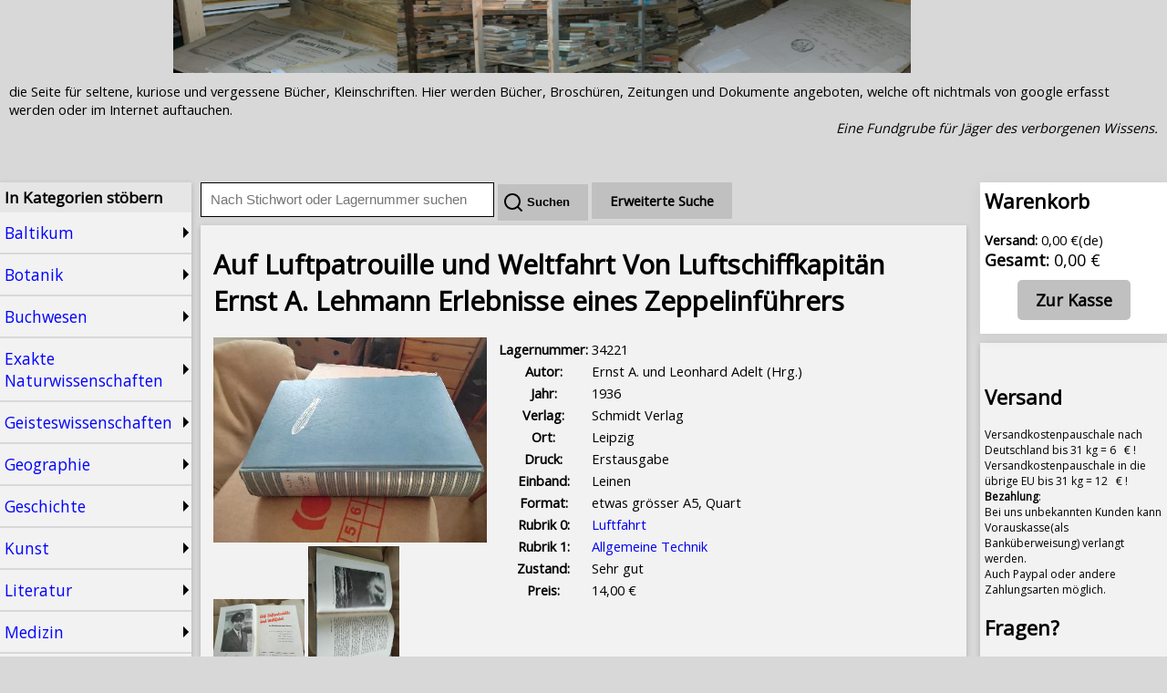

--- FILE ---
content_type: text/html; charset=UTF-8
request_url: https://www.randbuch.info/auf-luftpatrouille-und-weltfahrt-von-luftschiffkapitaen-ernst-a-lehmann-erlebnisse-eines_nr34221
body_size: 10729
content:

<!doctype html>
<html xmlns="http://www.w3.org/1999/xhtml" lang="de">
<head>
    <meta http-equiv="content-type" content="text/html; charset=utf-8" />
    <meta name="viewport" content="width=device-width, initial-scale=1.0">
    <link rel="stylesheet" type="text/css" href="/style/main.css">

    <!-- jQuery: keep UTF-8; charset attribute not needed; defer OK -->
    <script src="/node_modules/jquery/dist/jquery.min.js"></script>

    <link rel="stylesheet" type="text/css" href="/node_modules/remixicon/fonts/remixicon.css">

    <title>Auf Luftpatrouille und Weltfahrt  Von Luftschiffkapitän  Ernst A. Lehmann  Erlebnisse eines Zeppelinführers (1936) – Ernst A. und Leonhard Adelt (Hrg.) -  Randbuch.info</title>
    <meta name="description" content="Auf Luftpatrouille und Weltfahrt  Von Luftschiffkapitän  Ernst A. Lehmann  Erlebnisse eines Zeppelinführers 408 S. mit 67 meist Fotoabb."/>
    <meta name="author" content="Randbuch.info">
    <meta name="language" content="de">
    <meta name="geo.region" content="DE">
    <meta name="geo.placename" content="Baltikum">

    <!-- Theme color for mobile browsers -->
    <meta name="theme-color" content="#8B4513">


        <link rel="canonical" href="https://www.randbuch.info/auf-luftpatrouille-und-weltfahrt-von-luftschiffkapitaen-ernst-a-lehmann-erlebnisse-eines_nr34221" />
            <!-- Enhanced Open Graph for Books -->
        <meta property="og:site_name" content="Randbuch.info" />
        <meta property="og:type" content="book" />
        <meta property="og:locale" content="de_DE" />
        <meta property="og:title" content="Auf Luftpatrouille und Weltfahrt  Von Luftschiffkapitän  Ernst A. Lehmann  Erlebnisse eines Zeppelinführers (1936) – Ernst A. und Leonhard Adelt (Hrg.) -  Randbuch.info" />
        <meta property="og:description" content="Auf Luftpatrouille und Weltfahrt  Von Luftschiffkapitän  Ernst A. Lehmann  Erlebnisse eines Zeppelinführers 408 S. mit 67 meist Fotoabb." />
        <meta property="og:url" content="https://www.randbuch.info/auf-luftpatrouille-und-weltfahrt-von-luftschiffkapitaen-ernst-a-lehmann-erlebnisse-eines_nr34221" />

                <meta property="book:author" content="Ernst A. und Leonhard Adelt (Hrg.)" />
    
                <meta property="book:release_date" content="1936" />
    
                <meta property="og:image" content="https://www.randbuch.info/bilder/34221_1.JPG" />
        <meta property="og:image:alt" content="Auf Luftpatrouille und Weltfahrt  Von Luftschiffkapitän  Ernst A. Lehmann  Erlebnisse eines Zeppelinführers" />
        <meta property="og:image:width" content="400" />
        <meta property="og:image:height" content="600" />
    
        <!-- Twitter Cards -->
        <meta name="twitter:card" content="summary_large_image" />
        <meta name="twitter:title" content="Auf Luftpatrouille und Weltfahrt  Von Luftschiffkapitän  Ernst A. Lehmann  Erlebnisse eines Zeppelinführers (1936) – Ernst A. und Leonhard Adelt (Hrg.) -  Randbuch.info" />
        <meta name="twitter:description" content="Auf Luftpatrouille und Weltfahrt  Von Luftschiffkapitän  Ernst A. Lehmann  Erlebnisse eines Zeppelinführers 408 S. mit 67 meist Fotoabb." />
                <meta name="twitter:image" content="https://www.randbuch.info/bilder/34221_1.JPG" />
    
    
</head>
<body>

<div class="page">


<div  class="banner">
    <img title="Randbuch.info"  alt="Randbuch.info - Antiquariat für seltene und kuriose Bücher im Baltikum" title="Randbuch.info Antiquariat" class="banner" src="/images/banner.PNG"/>
</div>




<div class="header">


        <div id="header_desc">
die Seite für seltene, kuriose und vergessene Bücher, Kleinschriften.
Hier werden Bücher, Broschüren, Zeitungen und Dokumente angeboten, welche oft nichtmals von google erfasst werden
oder im Internet auftauchen.
<br/>

<div style="text-align: right;"><i>Eine Fundgrube für Jäger des verborgenen Wissens.</i></div><br/><br/>
        </div>
        <div id="responsive_menu">
            <ul>
            <li id="show_cats" class="show_cats">Suchgebiete</li>
            <li id="show_basket"><a href="order.php"><span id="basket_count">0 </span> Warenkorb</a></li>
            <li id="order"><a href="order.php">Zur Kasse</a></li>
            <li id="ebooks"><a href="/ebooks">Ebooks</a></li>
            </ul>
              <div class="spacer" style="clear: both;"></div>
        </div>
</div>

<div class="total">
<aside class="menu_left"  >

<h3>In Kategorien stöbern</h3>
<div class="cats" id="cats">
  <div class="main_cat 1"  id="main_cat_6">
  <div class="main_cat_title" id="main_cat_title_6">Baltikum</div>
<div class="sub_cats" id="sub_cats_6">
  <div class="subcat 1" id="subcat_41">
<a class="even_book_cat"  href="/baltikum-lettland-estland_snr289">Baltikum, Lettland, Estland <span class="book_count">(1678 Bücher)</span></a><br/>
</div>
<div class="subcat 1" id="subcat_237">
<a class="uneven_book_cat"  href="/litauen_snr297">Litauen <span class="book_count">(43 Bücher)</span></a><br/>
</div>
</div>
</div>
  <div class="main_cat 1"  id="main_cat_15">
  <div class="main_cat_title" id="main_cat_title_15">Botanik</div>
<div class="sub_cats" id="sub_cats_15">
  <div class="subcat 1" id="subcat_111">
<a class="even_book_cat"  href="/botanik_snr710">Botanik <span class="book_count">(214 Bücher)</span></a><br/>
</div>
<div class="subcat 1" id="subcat_228">
<a class="uneven_book_cat"  href="/floren_snr709">Floren <span class="book_count">(14 Bücher)</span></a><br/>
</div>
<div class="subcat 1" id="subcat_130">
<a class="even_book_cat"  href="/forstwirtschaft_snr751">Forstwirtschaft <span class="book_count">(54 Bücher)</span></a><br/>
</div>
<div class="subcat 1" id="subcat_122">
<a class="uneven_book_cat"  href="/garten_snr730">Garten <span class="book_count">(100 Bücher)</span></a><br/>
</div>
<div class="subcat 1" id="subcat_113">
<a class="even_book_cat"  href="/kakteen-und-sukkulenten_snr712">Kakteen und Sukkulenten <span class="book_count">(9 Bücher)</span></a><br/>
</div>
<div class="subcat 1" id="subcat_114">
<a class="even_book_cat"  href="/kraeuter-und-naturheilkunde_snr713">Kräuter und Naturheilkunde <span class="book_count">(19 Bücher)</span></a><br/>
</div>
<div class="subcat 1" id="subcat_131">
<a class="uneven_book_cat"  href="/moor-torf_snr752">Moor, Torf <span class="book_count">(14 Bücher)</span></a><br/>
</div>
<div class="subcat 1" id="subcat_123">
<a class="even_book_cat"  href="/obstbau_snr731">Obstbau <span class="book_count">(27 Bücher)</span></a><br/>
</div>
<div class="subcat 1" id="subcat_112">
<a class="uneven_book_cat"  href="/orchideen_snr711">Orchideen <span class="book_count">(7 Bücher)</span></a><br/>
</div>
<div class="subcat 1" id="subcat_116">
<a class="uneven_book_cat"  href="/pilze_snr721">Pilze <span class="book_count">(28 Bücher)</span></a><br/>
</div>
</div>
</div>
  <div class="main_cat 1"  id="main_cat_20">
  <div class="main_cat_title" id="main_cat_title_20">Buchwesen</div>
<div class="sub_cats" id="sub_cats_20">
  <div class="subcat 1" id="subcat_52">
<a class="even_book_cat"  href="/autograph-widmung_snr348">Autograph, Widmung <span class="book_count">(55 Bücher)</span></a><br/>
</div>
<div class="subcat 1" id="subcat_251">
<a class="uneven_book_cat"  href="/bibliophile-vorzugs-nummerierte-ausgaben_snr531">Bibliophile, Vorzugs- nummerierte Ausgaben <span class="book_count">(37 Bücher)</span></a><br/>
</div>
<div class="subcat 1" id="subcat_75">
<a class="even_book_cat"  href="/buchwesen-und-schriftkunde_snr560">Buchwesen und Schriftkunde <span class="book_count">(156 Bücher)</span></a><br/>
</div>
<div class="subcat 1" id="subcat_195">
<a class="even_book_cat"  href="/lexika_snr980">Lexika <span class="book_count">(8 Bücher)</span></a><br/>
</div>
</div>
</div>
  <div class="main_cat 1"  id="main_cat_16">
  <div class="main_cat_title" id="main_cat_title_16">Exakte Naturwissenschaften</div>
<div class="sub_cats" id="sub_cats_16">
  <div class="subcat 1" id="subcat_108">
<a class="even_book_cat"  href="/allgnaturwissensch_snr700">Allg.Naturwissensch. <span class="book_count">(187 Bücher)</span></a><br/>
</div>
<div class="subcat 1" id="subcat_145">
<a class="uneven_book_cat"  href="/chemie_snr773">Chemie <span class="book_count">(100 Bücher)</span></a><br/>
</div>
<div class="subcat 1" id="subcat_22">
<a class="even_book_cat"  href="/geologie_snr180">Geologie <span class="book_count">(186 Bücher)</span></a><br/>
</div>
<div class="subcat 1" id="subcat_25">
<a class="uneven_book_cat"  href="/klima-meteorologie_snr183">Klima, Meteorologie <span class="book_count">(106 Bücher)</span></a><br/>
</div>
<div class="subcat 1" id="subcat_64">
<a class="even_book_cat"  href="/mathematik_snr420">Mathematik <span class="book_count">(91 Bücher)</span></a><br/>
</div>
<div class="subcat 1" id="subcat_23">
<a class="uneven_book_cat"  href="/mineralogie_snr181">Mineralogie <span class="book_count">(48 Bücher)</span></a><br/>
</div>
<div class="subcat 1" id="subcat_146">
<a class="even_book_cat"  href="/physik_snr774">Physik <span class="book_count">(122 Bücher)</span></a><br/>
</div>
</div>
</div>
  <div class="main_cat 1"  id="main_cat_9">
  <div class="main_cat_title" id="main_cat_title_9">Geisteswissenschaften</div>
<div class="sub_cats" id="sub_cats_9">
  <div class="subcat 1" id="subcat_266">
<a class="even_book_cat"  href="/anarchismus-anarchie_snr304">Anarchismus, Anarchie <span class="book_count">(6 Bücher)</span></a><br/>
</div>
<div class="subcat 1" id="subcat_63">
<a class="uneven_book_cat"  href="/jura-rechtswissenschaft_snr410">Jura, Rechtswissenschaft <span class="book_count">(153 Bücher)</span></a><br/>
</div>
<div class="subcat 1" id="subcat_188">
<a class="even_book_cat"  href="/philosophie_snr920">Philosophie <span class="book_count">(295 Bücher)</span></a><br/>
</div>
<div class="subcat 1" id="subcat_104">
<a class="uneven_book_cat"  href="/polizei-und-kriminologie_snr660">Polizei und Kriminologie <span class="book_count">(28 Bücher)</span></a><br/>
</div>
<div class="subcat 1" id="subcat_189">
<a class="even_book_cat"  href="/psychologie_snr930">Psychologie <span class="book_count">(126 Bücher)</span></a><br/>
</div>
<div class="subcat 1" id="subcat_191">
<a class="uneven_book_cat"  href="/paedagogik_snr945">Pädagogik <span class="book_count">(220 Bücher)</span></a><br/>
</div>
<div class="subcat 1" id="subcat_185">
<a class="uneven_book_cat"  href="/universitaeten-studentika_snr880">Universitäten Studentika <span class="book_count">(80 Bücher)</span></a><br/>
</div>
<div class="subcat 1" id="subcat_152">
<a class="even_book_cat"  href="/zeitungen-und-zeitschriften_snr781">Zeitungen und Zeitschriften <span class="book_count">(179 Bücher)</span></a><br/>
</div>
</div>
</div>
  <div class="main_cat 1"  id="main_cat_5">
  <div class="main_cat_title" id="main_cat_title_5">Geographie</div>
<div class="sub_cats" id="sub_cats_5">
  <div class="subcat 1" id="subcat_32">
<a class="even_book_cat"  href="/afrika_snr220">Afrika <span class="book_count">(113 Bücher)</span></a><br/>
</div>
<div class="subcat 1" id="subcat_2">
<a class="uneven_book_cat"  href="/allgemein-landeskunde-deutschland_snr100">Allgemein Landeskunde Deutschland <span class="book_count">(122 Bücher)</span></a><br/>
</div>
<div class="subcat 1" id="subcat_28">
<a class="even_book_cat"  href="/alpen-bergsteigen-skifahren_snr188">Alpen, Bergsteigen, Skifahren <span class="book_count">(39 Bücher)</span></a><br/>
</div>
<div class="subcat 1" id="subcat_244">
<a class="uneven_book_cat"  href="/balkan-ex-jugoslawien_snr212">Balkan, Ex - Jugoslawien <span class="book_count">(23 Bücher)</span></a><br/>
</div>
<div class="subcat 1" id="subcat_14">
<a class="even_book_cat"  href="/benelux-laender_snr113">Benelux-Länder <span class="book_count">(53 Bücher)</span></a><br/>
</div>
<div class="subcat 1" id="subcat_243">
<a class="uneven_book_cat"  href="/bulgarien-rumaenien-moldawien-ungarn_snr211">Bulgarien, Rumänien, Moldawien, Ungarn <span class="book_count">(73 Bücher)</span></a><br/>
</div>
<div class="subcat 1" id="subcat_239">
<a class="even_book_cat"  href="/daenemark_snr272">Dänemark <span class="book_count">(38 Bücher)</span></a><br/>
</div>
<div class="subcat 1" id="subcat_15">
<a class="uneven_book_cat"  href="/england_snr120">England <span class="book_count">(79 Bücher)</span></a><br/>
</div>
<div class="subcat 1" id="subcat_33">
<a class="even_book_cat"  href="/europa-allgemein_snr221">Europa allgemein <span class="book_count">(16 Bücher)</span></a><br/>
</div>
<div class="subcat 1" id="subcat_241">
<a class="uneven_book_cat"  href="/finnland_snr274">Finnland <span class="book_count">(144 Bücher)</span></a><br/>
</div>
<div class="subcat 1" id="subcat_261">
<a class="even_book_cat"  href="/frankreich_snr112">Frankreich <span class="book_count">(133 Bücher)</span></a><br/>
</div>
<div class="subcat 1" id="subcat_18">
<a class="uneven_book_cat"  href="/fruehere-tschechoslowakei_snr132">Frühere Tschechoslowakei <span class="book_count">(75 Bücher)</span></a><br/>
</div>
<div class="subcat 1" id="subcat_245">
<a class="even_book_cat"  href="/griechenland_snr213">Griechenland <span class="book_count">(11 Bücher)</span></a><br/>
</div>
<div class="subcat 1" id="subcat_24">
<a class="uneven_book_cat"  href="/hoehlen_snr182">Höhlen <span class="book_count">(1 Bücher)</span></a><br/>
</div>
<div class="subcat 1" id="subcat_35">
<a class="even_book_cat"  href="/indien-tibet_snr230">Indien, Tibet <span class="book_count">(81 Bücher)</span></a><br/>
</div>
<div class="subcat 1" id="subcat_16">
<a class="uneven_book_cat"  href="/italien_snr121">Italien <span class="book_count">(102 Bücher)</span></a><br/>
</div>
<div class="subcat 1" id="subcat_38">
<a class="even_book_cat"  href="/japan-china-korea-vietnam_snr260">Japan, China, Korea, Vietnam <span class="book_count">(113 Bücher)</span></a><br/>
</div>
<div class="subcat 1" id="subcat_30">
<a class="uneven_book_cat"  href="/karten-atlanten_snr206">Karten, Atlanten <span class="book_count">(149 Bücher)</span></a><br/>
</div>
<div class="subcat 1" id="subcat_133">
<a class="even_book_cat"  href="/meer_snr754">Meer <span class="book_count">(57 Bücher)</span></a><br/>
</div>
<div class="subcat 1" id="subcat_5">
<a class="uneven_book_cat"  href="/mitteldeutschland_snr103">Mitteldeutschland <span class="book_count">(122 Bücher)</span></a><br/>
</div>
<div class="subcat 1" id="subcat_10">
<a class="even_book_cat"  href="/niedersachsen_snr108">Niedersachsen <span class="book_count">(82 Bücher)</span></a><br/>
</div>
<div class="subcat 1" id="subcat_37">
<a class="uneven_book_cat"  href="/nordamerika_snr250">Nordamerika <span class="book_count">(186 Bücher)</span></a><br/>
</div>
<div class="subcat 1" id="subcat_4">
<a class="even_book_cat"  href="/norddeutschland_snr102">Norddeutschland <span class="book_count">(154 Bücher)</span></a><br/>
</div>
<div class="subcat 1" id="subcat_240">
<a class="uneven_book_cat"  href="/norwegen_snr273">Norwegen <span class="book_count">(23 Bücher)</span></a><br/>
</div>
<div class="subcat 1" id="subcat_42">
<a class="even_book_cat"  href="/ozeanien-australien_snr290">Ozeanien, Australien <span class="book_count">(75 Bücher)</span></a><br/>
</div>
<div class="subcat 1" id="subcat_31">
<a class="uneven_book_cat"  href="/persien-tuerkei-irak-iran-arabien_snr210">Persien, Türkei, Irak, Iran, Arabien <span class="book_count">(148 Bücher)</span></a><br/>
</div>
<div class="subcat 1" id="subcat_39">
<a class="even_book_cat"  href="/polargebiete_snr270">Polargebiete <span class="book_count">(147 Bücher)</span></a><br/>
</div>
<div class="subcat 1" id="subcat_236">
<a class="uneven_book_cat"  href="/polen_snr298">Polen <span class="book_count">(92 Bücher)</span></a><br/>
</div>
<div class="subcat 1" id="subcat_260">
<a class="even_book_cat"  href="/portugal_snr111">Portugal <span class="book_count">(3 Bücher)</span></a><br/>
</div>
<div class="subcat 1" id="subcat_29">
<a class="uneven_book_cat"  href="/reise-allgemein-weltreisen_snr200">Reise allgemein, Weltreisen <span class="book_count">(181 Bücher)</span></a><br/>
</div>
<div class="subcat 1" id="subcat_21">
<a class="even_book_cat"  href="/reisefuehrer_snr170">Reiseführer <span class="book_count">(428 Bücher)</span></a><br/>
</div>
<div class="subcat 1" id="subcat_40">
<a class="uneven_book_cat"  href="/russland_snr280">Russland <span class="book_count">(740 Bücher)</span></a><br/>
</div>
<div class="subcat 1" id="subcat_9">
<a class="even_book_cat"  href="/sachsen-anhalt_snr107">Sachsen Anhalt <span class="book_count">(81 Bücher)</span></a><br/>
</div>
<div class="subcat 1" id="subcat_11">
<a class="uneven_book_cat"  href="/sachsen-und-thueringen_snr109">Sachsen und Thüringen <span class="book_count">(54 Bücher)</span></a><br/>
</div>
<div class="subcat 1" id="subcat_238">
<a class="even_book_cat"  href="/schweden_snr271">Schweden <span class="book_count">(106 Bücher)</span></a><br/>
</div>
<div class="subcat 1" id="subcat_8">
<a class="uneven_book_cat"  href="/spanien_snr106">Spanien <span class="book_count">(49 Bücher)</span></a><br/>
</div>
<div class="subcat 1" id="subcat_36">
<a class="even_book_cat"  href="/suedamerika_snr240">Südamerika <span class="book_count">(113 Bücher)</span></a><br/>
</div>
<div class="subcat 1" id="subcat_234">
<a class="uneven_book_cat"  href="/sueddeutschland-bayern_snr101">Süddeutschland, Bayern <span class="book_count">(51 Bücher)</span></a><br/>
</div>
<div class="subcat 1" id="subcat_231">
<a class="even_book_cat"  href="/aegypten_snr222">Ägypten <span class="book_count">(23 Bücher)</span></a><br/>
</div>
<div class="subcat 1" id="subcat_6">
<a class="uneven_book_cat"  href="/oesterreich-schweiz_snr104">Österreich, Schweiz <span class="book_count">(179 Bücher)</span></a><br/>
</div>
</div>
</div>
  <div class="main_cat 1"  id="main_cat_7">
  <div class="main_cat_title" id="main_cat_title_7">Geschichte</div>
<div class="sub_cats" id="sub_cats_7">
  <div class="subcat 1" id="subcat_43">
<a class="even_book_cat"  href="/allgemeine-geschichte_snr300">Allgemeine Geschichte <span class="book_count">(144 Bücher)</span></a><br/>
</div>
<div class="subcat 1" id="subcat_248">
<a class="uneven_book_cat"  href="/alte-dokumente_snr521">Alte Dokumente <span class="book_count">(45 Bücher)</span></a><br/>
</div>
<div class="subcat 1" id="subcat_126">
<a class="even_book_cat"  href="/anthropologie_snr741">Anthropologie <span class="book_count">(86 Bücher)</span></a><br/>
</div>
<div class="subcat 1" id="subcat_50">
<a class="uneven_book_cat"  href="/archaeologie_snr341">Archäologie <span class="book_count">(105 Bücher)</span></a><br/>
</div>
<div class="subcat 1" id="subcat_55">
<a class="even_book_cat"  href="/deutsche-kaiserreich_snr370">Deutsche Kaiserreich <span class="book_count">(141 Bücher)</span></a><br/>
</div>
<div class="subcat 1" id="subcat_59">
<a class="uneven_book_cat"  href="/deutschland-1816-71_snr381">Deutschland 1816-71 <span class="book_count">(35 Bücher)</span></a><br/>
</div>
<div class="subcat 1" id="subcat_58">
<a class="even_book_cat"  href="/drittes-reich_snr380">Drittes Reich <span class="book_count">(348 Bücher)</span></a><br/>
</div>
<div class="subcat 1" id="subcat_7">
<a class="uneven_book_cat"  href="/ehemalige-ddr_snr105">ehemalige DDR <span class="book_count">(118 Bücher)</span></a><br/>
</div>
<div class="subcat 1" id="subcat_54">
<a class="even_book_cat"  href="/franzoesische-revolution_snr360">Französische Revolution <span class="book_count">(9 Bücher)</span></a><br/>
</div>
<div class="subcat 1" id="subcat_77">
<a class="uneven_book_cat"  href="/genealogie_snr571">Genealogie <span class="book_count">(53 Bücher)</span></a><br/>
</div>
<div class="subcat 1" id="subcat_45">
<a class="even_book_cat"  href="/germanen-wikinger_snr302">Germanen, Wikinger <span class="book_count">(34 Bücher)</span></a><br/>
</div>
<div class="subcat 1" id="subcat_49">
<a class="uneven_book_cat"  href="/griechische-geschichte_snr340">Griechische Geschichte <span class="book_count">(69 Bücher)</span></a><br/>
</div>
<div class="subcat 1" id="subcat_265">
<a class="even_book_cat"  href="/hanseschonenfahrer-u-ae_snr403">Hanse,Schonenfahrer u. Ä. <span class="book_count">(30 Bücher)</span></a><br/>
</div>
<div class="subcat 1" id="subcat_76">
<a class="uneven_book_cat"  href="/heraldik_snr570">Heraldik <span class="book_count">(12 Bücher)</span></a><br/>
</div>
<div class="subcat 1" id="subcat_19">
<a class="even_book_cat"  href="/indianer_snr141">Indianer <span class="book_count">(31 Bücher)</span></a><br/>
</div>
<div class="subcat 1" id="subcat_229">
<a class="uneven_book_cat"  href="/inquisition_snr310">Inquisition <span class="book_count">(10 Bücher)</span></a><br/>
</div>
<div class="subcat 1" id="subcat_20">
<a class="even_book_cat"  href="/kolonien_snr165">Kolonien <span class="book_count">(52 Bücher)</span></a><br/>
</div>
<div class="subcat 1" id="subcat_56">
<a class="uneven_book_cat"  href="/militaria_snr371">Militaria <span class="book_count">(329 Bücher)</span></a><br/>
</div>
<div class="subcat 1" id="subcat_44">
<a class="even_book_cat"  href="/mittelalter_snr301">Mittelalter <span class="book_count">(244 Bücher)</span></a><br/>
</div>
<div class="subcat 1" id="subcat_47">
<a class="uneven_book_cat"  href="/napoleon-bis-1815_snr320">Napoleon bis 1815 <span class="book_count">(23 Bücher)</span></a><br/>
</div>
<div class="subcat 1" id="subcat_235">
<a class="even_book_cat"  href="/ostpreussen-westpreussen-schlesien_snr299">Ostpreussen, Westpreussen, Schlesien <span class="book_count">(97 Bücher)</span></a><br/>
</div>
<div class="subcat 1" id="subcat_27">
<a class="uneven_book_cat"  href="/palaeontologie_snr186">Paläontologie <span class="book_count">(43 Bücher)</span></a><br/>
</div>
<div class="subcat 1" id="subcat_53">
<a class="even_book_cat"  href="/politik_snr350">Politik <span class="book_count">(307 Bücher)</span></a><br/>
</div>
<div class="subcat 1" id="subcat_232">
<a class="uneven_book_cat"  href="/revolution-1848-1849_snr306">Revolution 1848 1849 <span class="book_count">(16 Bücher)</span></a><br/>
</div>
<div class="subcat 1" id="subcat_48">
<a class="even_book_cat"  href="/roemische-geschichte_snr330">Römische Geschichte <span class="book_count">(51 Bücher)</span></a><br/>
</div>
<div class="subcat 1" id="subcat_46">
<a class="uneven_book_cat"  href="/sozialismus-kommunismus_snr305">Sozialismus, Kommunismus <span class="book_count">(269 Bücher)</span></a><br/>
</div>
<div class="subcat 1" id="subcat_118">
<a class="even_book_cat"  href="/soziologie_snr723">Soziologie <span class="book_count">(34 Bücher)</span></a><br/>
</div>
<div class="subcat 1" id="subcat_51">
<a class="uneven_book_cat"  href="/urgeschichte_snr342">Urgeschichte <span class="book_count">(42 Bücher)</span></a><br/>
</div>
<div class="subcat 1" id="subcat_269">
<a class="even_book_cat"  href="/voelkerkundeethnographie_snr343">Völkerkunde,Ethnographie <span class="book_count">(41 Bücher)</span></a><br/>
</div>
<div class="subcat 1" id="subcat_65">
<a class="uneven_book_cat"  href="/weimarer-republik_snr430">Weimarer Republik <span class="book_count">(98 Bücher)</span></a><br/>
</div>
<div class="subcat 1" id="subcat_61">
<a class="even_book_cat"  href="/wirtschaft_snr400">Wirtschaft <span class="book_count">(174 Bücher)</span></a><br/>
</div>
</div>
</div>
  <div class="main_cat 1"  id="main_cat_19">
  <div class="main_cat_title" id="main_cat_title_19">Kunst</div>
<div class="sub_cats" id="sub_cats_19">
  <div class="subcat 1" id="subcat_262">
<a class="even_book_cat"  href="/exlibris_snr99">Exlibris <span class="book_count">(22 Bücher)</span></a><br/>
</div>
<div class="subcat 1" id="subcat_174">
<a class="uneven_book_cat"  href="/kunst_snr810">Kunst <span class="book_count">(286 Bücher)</span></a><br/>
</div>
<div class="subcat 1" id="subcat_252">
<a class="even_book_cat"  href="/kunst-und-ausstellungskataloge_snr811">Kunst und Ausstellungskataloge <span class="book_count">(18 Bücher)</span></a><br/>
</div>
<div class="subcat 1" id="subcat_180">
<a class="uneven_book_cat"  href="/musik_snr840">Musik <span class="book_count">(153 Bücher)</span></a><br/>
</div>
<div class="subcat 1" id="subcat_181">
<a class="even_book_cat"  href="/noten_snr841">Noten <span class="book_count">(25 Bücher)</span></a><br/>
</div>
<div class="subcat 1" id="subcat_230">
<a class="uneven_book_cat"  href="/postkarten-fotos_snr150">Postkarten, Fotos <span class="book_count">(54 Bücher)</span></a><br/>
</div>
<div class="subcat 1" id="subcat_176">
<a class="even_book_cat"  href="/theateroper_snr830">Theater/Oper <span class="book_count">(76 Bücher)</span></a><br/>
</div>
</div>
</div>
  <div class="main_cat 1"  id="main_cat_11">
  <div class="main_cat_title" id="main_cat_title_11">Literatur</div>
<div class="sub_cats" id="sub_cats_11">
  <div class="subcat 1" id="subcat_72">
<a class="even_book_cat"  href="/abenteuerkrimi_snr550">Abenteuer/Krimi <span class="book_count">(78 Bücher)</span></a><br/>
</div>
<div class="subcat 1" id="subcat_69">
<a class="uneven_book_cat"  href="/alte-drucke-vor-1860_snr520">Alte Drucke vor 1860 <span class="book_count">(443 Bücher)</span></a><br/>
</div>
<div class="subcat 1" id="subcat_74">
<a class="even_book_cat"  href="/biographien_snr555">Biographien <span class="book_count">(43 Bücher)</span></a><br/>
</div>
<div class="subcat 1" id="subcat_17">
<a class="uneven_book_cat"  href="/comics_snr131">Comics <span class="book_count">(2 Bücher)</span></a><br/>
</div>
<div class="subcat 1" id="subcat_264">
<a class="even_book_cat"  href="/dialekte-mundarten_snr511">Dialekte, Mundarten <span class="book_count">(24 Bücher)</span></a><br/>
</div>
<div class="subcat 1" id="subcat_233">
<a class="uneven_book_cat"  href="/fibeln-erstes-lesebuch_snr541">Fibeln, erstes Lesebuch <span class="book_count">(25 Bücher)</span></a><br/>
</div>
<div class="subcat 1" id="subcat_192">
<a class="even_book_cat"  href="/gedichte-lyrik_snr950">Gedichte, Lyrik <span class="book_count">(56 Bücher)</span></a><br/>
</div>
<div class="subcat 1" id="subcat_78">
<a class="uneven_book_cat"  href="/germanistik_snr580">Germanistik <span class="book_count">(3 Bücher)</span></a><br/>
</div>
<div class="subcat 1" id="subcat_67">
<a class="even_book_cat"  href="/insel-buecherei_snr501">Insel-Bücherei <span class="book_count">(2 Bücher)</span></a><br/>
</div>
<div class="subcat 1" id="subcat_71">
<a class="uneven_book_cat"  href="/kinderbuecher_snr540">Kinderbücher <span class="book_count">(276 Bücher)</span></a><br/>
</div>
<div class="subcat 1" id="subcat_66">
<a class="even_book_cat"  href="/literatur-1789-1914_snr500">Literatur 1789-1914 <span class="book_count">(113 Bücher)</span></a><br/>
</div>
<div class="subcat 1" id="subcat_97">
<a class="uneven_book_cat"  href="/literatur-1914-1945_snr631">Literatur 1914 - 1945 <span class="book_count">(57 Bücher)</span></a><br/>
</div>
<div class="subcat 1" id="subcat_70">
<a class="even_book_cat"  href="/literatur-nach-1945_snr530">Literatur nach 1945 <span class="book_count">(39 Bücher)</span></a><br/>
</div>
<div class="subcat 1" id="subcat_34">
<a class="uneven_book_cat"  href="/literatur-vor-1789_snr228">Literatur vor 1789 <span class="book_count">(32 Bücher)</span></a><br/>
</div>
<div class="subcat 1" id="subcat_79">
<a class="even_book_cat"  href="/literaturgeschichte_snr590">Literaturgeschichte <span class="book_count">(155 Bücher)</span></a><br/>
</div>
<div class="subcat 1" id="subcat_80">
<a class="uneven_book_cat"  href="/maerchen-sagen-und-fabeln_snr595">Märchen, Sagen und Fabeln <span class="book_count">(123 Bücher)</span></a><br/>
</div>
<div class="subcat 1" id="subcat_12">
<a class="even_book_cat"  href="/science-fiction-ufologie_snr110">Science Fiction, Ufologie <span class="book_count">(32 Bücher)</span></a><br/>
</div>
<div class="subcat 1" id="subcat_68">
<a class="uneven_book_cat"  href="/sprachwissenschaft-philologie_snr510">Sprachwissenschaft, Philologie <span class="book_count">(196 Bücher)</span></a><br/>
</div>
</div>
</div>
  <div class="main_cat 1"  id="main_cat_21">
  <div class="main_cat_title" id="main_cat_title_21">Medizin</div>
<div class="sub_cats" id="sub_cats_21">
  <div class="subcat 1" id="subcat_119">
<a class="even_book_cat"  href="/homoeopathie_snr724">Homöopathie <span class="book_count">(25 Bücher)</span></a><br/>
</div>
<div class="subcat 1" id="subcat_73">
<a class="uneven_book_cat"  href="/kindermedizin_snr551">Kindermedizin <span class="book_count">(9 Bücher)</span></a><br/>
</div>
<div class="subcat 1" id="subcat_144">
<a class="even_book_cat"  href="/medizin_snr772">Medizin <span class="book_count">(369 Bücher)</span></a><br/>
</div>
<div class="subcat 1" id="subcat_124">
<a class="uneven_book_cat"  href="/pharmazie_snr732">Pharmazie <span class="book_count">(74 Bücher)</span></a><br/>
</div>
<div class="subcat 1" id="subcat_156">
<a class="even_book_cat"  href="/tiermedizin_snr785">Tiermedizin <span class="book_count">(41 Bücher)</span></a><br/>
</div>
</div>
</div>
  <div class="main_cat 1"  id="main_cat_18">
  <div class="main_cat_title" id="main_cat_title_18">Religionen</div>
<div class="sub_cats" id="sub_cats_18">
  <div class="subcat 1" id="subcat_183">
<a class="even_book_cat"  href="/astrologie-esoterikokkultismus_snr861">Astrologie, Esoterik,Okkultismus <span class="book_count">(147 Bücher)</span></a><br/>
</div>
<div class="subcat 1" id="subcat_267">
<a class="uneven_book_cat"  href="/buddhismus_snr902">Buddhismus <span class="book_count">(13 Bücher)</span></a><br/>
</div>
<div class="subcat 1" id="subcat_247">
<a class="even_book_cat"  href="/islam_snr901">Islam <span class="book_count">(19 Bücher)</span></a><br/>
</div>
<div class="subcat 1" id="subcat_60">
<a class="uneven_book_cat"  href="/judaica_snr390">Judaica <span class="book_count">(93 Bücher)</span></a><br/>
</div>
<div class="subcat 1" id="subcat_193">
<a class="even_book_cat"  href="/kirchengeschichte_snr960">Kirchengeschichte <span class="book_count">(190 Bücher)</span></a><br/>
</div>
<div class="subcat 1" id="subcat_194">
<a class="uneven_book_cat"  href="/lebensberater_snr970">Lebensberater <span class="book_count">(2 Bücher)</span></a><br/>
</div>
<div class="subcat 1" id="subcat_186">
<a class="even_book_cat"  href="/theologie_snr900">Theologie <span class="book_count">(302 Bücher)</span></a><br/>
</div>
</div>
</div>
  <div class="main_cat 1"  id="main_cat_13">
  <div class="main_cat_title" id="main_cat_title_13">Sonstige Randgebiete</div>
<div class="sub_cats" id="sub_cats_13">
  <div class="subcat 1" id="subcat_254">
<a class="even_book_cat"  href="/aktien-wertpapiere_snr402">Aktien, Wertpapiere <span class="book_count">(7 Bücher)</span></a><br/>
</div>
<div class="subcat 1" id="subcat_98">
<a class="uneven_book_cat"  href="/antik-sammeln-ua_snr632">Antik, Sammeln u.a. <span class="book_count">(27 Bücher)</span></a><br/>
</div>
<div class="subcat 1" id="subcat_141">
<a class="even_book_cat"  href="/aquarien-und-terrarien_snr766">Aquarien und Terrarien <span class="book_count">(6 Bücher)</span></a><br/>
</div>
<div class="subcat 1" id="subcat_121">
<a class="uneven_book_cat"  href="/frauenbewegung_snr726">Frauenbewegung <span class="book_count">(17 Bücher)</span></a><br/>
</div>
<div class="subcat 1" id="subcat_197">
<a class="even_book_cat"  href="/freimaurerei_snr991">Freimaurerei <span class="book_count">(9 Bücher)</span></a><br/>
</div>
<div class="subcat 1" id="subcat_172">
<a class="uneven_book_cat"  href="/gastronomie-haushalt_snr801">Gastronomie, Haushalt <span class="book_count">(177 Bücher)</span></a><br/>
</div>
<div class="subcat 1" id="subcat_179">
<a class="even_book_cat"  href="/humorsatire_snr836">Humor/Satire <span class="book_count">(38 Bücher)</span></a><br/>
</div>
<div class="subcat 1" id="subcat_120">
<a class="uneven_book_cat"  href="/jugendbewegung_snr725">Jugendbewegung <span class="book_count">(17 Bücher)</span></a><br/>
</div>
<div class="subcat 1" id="subcat_171">
<a class="even_book_cat"  href="/kochbuch_snr800">Kochbuch <span class="book_count">(58 Bücher)</span></a><br/>
</div>
<div class="subcat 1" id="subcat_173">
<a class="uneven_book_cat"  href="/notgeld_snr802">Notgeld <span class="book_count">(1 Bücher)</span></a><br/>
</div>
<div class="subcat 1" id="subcat_93">
<a class="even_book_cat"  href="/numismatik_snr622">Numismatik <span class="book_count">(18 Bücher)</span></a><br/>
</div>
<div class="subcat 1" id="subcat_106">
<a class="uneven_book_cat"  href="/sexualwissenschaft-und-erotik_snr680">Sexualwissenschaft und Erotik <span class="book_count">(41 Bücher)</span></a><br/>
</div>
<div class="subcat 1" id="subcat_143">
<a class="even_book_cat"  href="/umweltschutz-und-oekologie_snr771">Umweltschutz und Ökologie <span class="book_count">(6 Bücher)</span></a><br/>
</div>
<div class="subcat 1" id="subcat_196">
<a class="uneven_book_cat"  href="/verschiedenes_snr990">Verschiedenes <span class="book_count">(28 Bücher)</span></a><br/>
</div>
<div class="subcat 1" id="subcat_139">
<a class="even_book_cat"  href="/zirkus_snr760">Zirkus <span class="book_count">(8 Bücher)</span></a><br/>
</div>
</div>
</div>
  <div class="main_cat 1"  id="main_cat_17">
  <div class="main_cat_title" id="main_cat_title_17">Sport und Spiel</div>
<div class="sub_cats" id="sub_cats_17">
  <div class="subcat 1" id="subcat_184">
<a class="even_book_cat"  href="/schach-und-dame_snr870">Schach und Dame <span class="book_count">(216 Bücher)</span></a><br/>
</div>
<div class="subcat 1" id="subcat_107">
<a class="uneven_book_cat"  href="/spiel_snr690">Spiel <span class="book_count">(36 Bücher)</span></a><br/>
</div>
<div class="subcat 1" id="subcat_178">
<a class="even_book_cat"  href="/sport_snr835">Sport <span class="book_count">(80 Bücher)</span></a><br/>
</div>
</div>
</div>
  <div class="main_cat main_cat_current"  id="main_cat_12">
  <div class="main_cat_title" id="main_cat_title_12">Technik</div>
<div class="sub_cats" id="sub_cats_12">
  <div class="subcat 1" id="subcat_81">
<a class="even_book_cat"  href="/allgemeine-technik_snr600">Allgemeine Technik <span class="book_count">(439 Bücher)</span></a><br/>
</div>
<div class="subcat 1" id="subcat_86">
<a class="uneven_book_cat"  href="/architektur_snr606">Architektur <span class="book_count">(154 Bücher)</span></a><br/>
</div>
<div class="subcat 1" id="subcat_102">
<a class="even_book_cat"  href="/astronomie_snr642">Astronomie <span class="book_count">(50 Bücher)</span></a><br/>
</div>
<div class="subcat 1" id="subcat_87">
<a class="uneven_book_cat"  href="/auto-kfz-fahrrad_snr610">Auto (Kfz), Fahrrad <span class="book_count">(83 Bücher)</span></a><br/>
</div>
<div class="subcat 1" id="subcat_85">
<a class="even_book_cat"  href="/bauwesen_snr605">Bauwesen <span class="book_count">(47 Bücher)</span></a><br/>
</div>
<div class="subcat 1" id="subcat_26">
<a class="uneven_book_cat"  href="/bergbau_snr185">Bergbau <span class="book_count">(36 Bücher)</span></a><br/>
</div>
<div class="subcat 1" id="subcat_96">
<a class="even_book_cat"  href="/eisenbahn_snr630">Eisenbahn <span class="book_count">(78 Bücher)</span></a><br/>
</div>
<div class="subcat 1" id="subcat_82">
<a class="uneven_book_cat"  href="/elektrotechnik_snr601">Elektrotechnik <span class="book_count">(44 Bücher)</span></a><br/>
</div>
<div class="subcat 1" id="subcat_270">
<a class="even_book_cat"  href="/feuerwehr-rotes-kreuz-thw_snr666">Feuerwehr, Rotes Kreuz, THW <span class="book_count">(6 Bücher)</span></a><br/>
</div>
<div class="subcat 1" id="subcat_177">
<a class="uneven_book_cat"  href="/film_snr831">Film <span class="book_count">(24 Bücher)</span></a><br/>
</div>
<div class="subcat 1" id="subcat_89">
<a class="even_book_cat"  href="/firmenschriften-und-preislisten_snr613">Firmenschriften und Preislisten <span class="book_count">(131 Bücher)</span></a><br/>
</div>
<div class="subcat 1" id="subcat_103">
<a class="uneven_book_cat"  href="/fotografie_snr650">Fotografie <span class="book_count">(47 Bücher)</span></a><br/>
</div>
<div class="subcat 1" id="subcat_91">
<a class="even_book_cat"  href="/handarbeit-textil_snr616">Handarbeit textil <span class="book_count">(79 Bücher)</span></a><br/>
</div>
<div class="subcat 1" id="subcat_90">
<a class="uneven_book_cat"  href="/handwerk_snr615">Handwerk <span class="book_count">(184 Bücher)</span></a><br/>
</div>
<div class="subcat 1" id="subcat_125">
<a class="even_book_cat"  href="/landwirtschaft_snr740">Landwirtschaft <span class="book_count">(195 Bücher)</span></a><br/>
</div>
<div class="subcat sub_cat_current" id="subcat_100">
<a class="uneven_book_cat"  href="/luftfahrt_snr640">Luftfahrt <span class="book_count">(62 Bücher)</span></a><br/>
</div>
<div class="subcat 1" id="subcat_57">
<a class="even_book_cat"  href="/mechanik_snr372">Mechanik <span class="book_count">(11 Bücher)</span></a><br/>
</div>
<div class="subcat 1" id="subcat_117">
<a class="uneven_book_cat"  href="/mikroskopie-und-optik_snr722">Mikroskopie und Optik <span class="book_count">(33 Bücher)</span></a><br/>
</div>
<div class="subcat 1" id="subcat_88">
<a class="even_book_cat"  href="/motorrad_snr611">Motorrad <span class="book_count">(10 Bücher)</span></a><br/>
</div>
<div class="subcat 1" id="subcat_84">
<a class="uneven_book_cat"  href="/nachrichtentechnik_snr603">Nachrichtentechnik <span class="book_count">(54 Bücher)</span></a><br/>
</div>
<div class="subcat 1" id="subcat_92">
<a class="even_book_cat"  href="/postwesen-und-brief_snr620">Postwesen und Brief <span class="book_count">(72 Bücher)</span></a><br/>
</div>
<div class="subcat 1" id="subcat_101">
<a class="uneven_book_cat"  href="/raumfahrt-und-all_snr641">Raumfahrt und All <span class="book_count">(18 Bücher)</span></a><br/>
</div>
<div class="subcat 1" id="subcat_105">
<a class="even_book_cat"  href="/schiffahrt_snr670">Schiffahrt <span class="book_count">(166 Bücher)</span></a><br/>
</div>
<div class="subcat 1" id="subcat_99">
<a class="uneven_book_cat"  href="/uhren_snr633">Uhren <span class="book_count">(8 Bücher)</span></a><br/>
</div>
<div class="subcat 1" id="subcat_132">
<a class="even_book_cat"  href="/wasserwirtschaft_snr753">Wasserwirtschaft <span class="book_count">(54 Bücher)</span></a><br/>
</div>
<div class="subcat 1" id="subcat_62">
<a class="uneven_book_cat"  href="/werbung_snr401">Werbung <span class="book_count">(46 Bücher)</span></a><br/>
</div>
</div>
</div>
  <div class="main_cat 1"  id="main_cat_14">
  <div class="main_cat_title" id="main_cat_title_14">Zoologie</div>
<div class="sub_cats" id="sub_cats_14">
  <div class="subcat 1" id="subcat_154">
<a class="even_book_cat"  href="/affen_snr783">Affen <span class="book_count">(3 Bücher)</span></a><br/>
</div>
<div class="subcat 1" id="subcat_161">
<a class="uneven_book_cat"  href="/allgemeine-zoologie_snr790">Allgemeine Zoologie <span class="book_count">(204 Bücher)</span></a><br/>
</div>
<div class="subcat 1" id="subcat_162">
<a class="even_book_cat"  href="/ameisen-und-termiten_snr791">Ameisen und Termiten <span class="book_count">(2 Bücher)</span></a><br/>
</div>
<div class="subcat 1" id="subcat_134">
<a class="uneven_book_cat"  href="/angeln_snr755">Angeln <span class="book_count">(29 Bücher)</span></a><br/>
</div>
<div class="subcat 1" id="subcat_163">
<a class="even_book_cat"  href="/bienen_snr792">Bienen <span class="book_count">(4 Bücher)</span></a><br/>
</div>
<div class="subcat 1" id="subcat_142">
<a class="uneven_book_cat"  href="/biologie_snr770">Biologie <span class="book_count">(79 Bücher)</span></a><br/>
</div>
<div class="subcat 1" id="subcat_155">
<a class="uneven_book_cat"  href="/elefanten_snr784">Elefanten <span class="book_count">(3 Bücher)</span></a><br/>
</div>
<div class="subcat 1" id="subcat_167">
<a class="even_book_cat"  href="/fischerei-und-fische_snr796">Fischerei und Fische <span class="book_count">(136 Bücher)</span></a><br/>
</div>
<div class="subcat 1" id="subcat_157">
<a class="uneven_book_cat"  href="/gefluegel_snr786">Geflügel <span class="book_count">(33 Bücher)</span></a><br/>
</div>
<div class="subcat 1" id="subcat_136">
<a class="even_book_cat"  href="/genetik_snr757">Genetik <span class="book_count">(12 Bücher)</span></a><br/>
</div>
<div class="subcat 1" id="subcat_135">
<a class="uneven_book_cat"  href="/gewaesserbiologie_snr756">Gewässerbiologie <span class="book_count">(29 Bücher)</span></a><br/>
</div>
<div class="subcat 1" id="subcat_147">
<a class="even_book_cat"  href="/haustiere_snr775">Haustiere <span class="book_count">(44 Bücher)</span></a><br/>
</div>
<div class="subcat 1" id="subcat_164">
<a class="uneven_book_cat"  href="/hunde_snr793">Hunde <span class="book_count">(10 Bücher)</span></a><br/>
</div>
<div class="subcat 1" id="subcat_166">
<a class="even_book_cat"  href="/insekten_snr795">Insekten <span class="book_count">(73 Bücher)</span></a><br/>
</div>
<div class="subcat 1" id="subcat_129">
<a class="uneven_book_cat"  href="/jagd_snr750">Jagd <span class="book_count">(42 Bücher)</span></a><br/>
</div>
<div class="subcat 1" id="subcat_165">
<a class="even_book_cat"  href="/katzen_snr794">Katzen <span class="book_count">(2 Bücher)</span></a><br/>
</div>
<div class="subcat 1" id="subcat_158">
<a class="uneven_book_cat"  href="/kaefer_snr787">Käfer <span class="book_count">(26 Bücher)</span></a><br/>
</div>
<div class="subcat 1" id="subcat_138">
<a class="even_book_cat"  href="/mollusken_snr759">Mollusken <span class="book_count">(11 Bücher)</span></a><br/>
</div>
<div class="subcat 1" id="subcat_110">
<a class="uneven_book_cat"  href="/neue-brehm-buecherei_snr702">Neue Brehm Bücherei <span class="book_count">(19 Bücher)</span></a><br/>
</div>
<div class="subcat 1" id="subcat_153">
<a class="uneven_book_cat"  href="/pferde_snr782">Pferde <span class="book_count">(25 Bücher)</span></a><br/>
</div>
<div class="subcat 1" id="subcat_148">
<a class="even_book_cat"  href="/raubtiere_snr776">Raubtiere <span class="book_count">(1 Bücher)</span></a><br/>
</div>
<div class="subcat 1" id="subcat_109">
<a class="uneven_book_cat"  href="/raubvoegel_snr701">Raubvögel <span class="book_count">(3 Bücher)</span></a><br/>
</div>
<div class="subcat 1" id="subcat_168">
<a class="even_book_cat"  href="/reptilien-und-amphibien_snr797">Reptilien und Amphibien <span class="book_count">(19 Bücher)</span></a><br/>
</div>
<div class="subcat 1" id="subcat_169">
<a class="uneven_book_cat"  href="/schlangen_snr798">Schlangen <span class="book_count">(3 Bücher)</span></a><br/>
</div>
<div class="subcat 1" id="subcat_149">
<a class="even_book_cat"  href="/schmetterlinge_snr777">Schmetterlinge <span class="book_count">(34 Bücher)</span></a><br/>
</div>
<div class="subcat 1" id="subcat_160">
<a class="uneven_book_cat"  href="/spinnen_snr789">Spinnen <span class="book_count">(7 Bücher)</span></a><br/>
</div>
<div class="subcat 1" id="subcat_170">
<a class="even_book_cat"  href="/voegel_snr799">Vögel <span class="book_count">(80 Bücher)</span></a><br/>
</div>
<div class="subcat 1" id="subcat_151">
<a class="uneven_book_cat"  href="/zoologischerbotanischer-garten_snr780">Zoologischer/Botanischer Garten <span class="book_count">(17 Bücher)</span></a><br/>
</div>
</div>
</div>
</div>

</aside>
    <aside id="basket_aside">
        <div id="basket_box">
            <h2>Warenkorb</h2>
            <table class="basket_products" id="basket_products"></table>
            <div id="basket_total_shipping">
                <div id="basket_shipping"><b>Versand:</b> <span>0,00</span></div>
                <div id="basket_total"><b>Gesamt:</b> <span>0,00</span></div>
            </div>
            <div id="basket_button">
                <a class="button" id="checkout_button" href="/order.php" rel="nofollow">Zur Kasse</a>
            </div>
        </div>
    </aside>

<aside class="menu_right"  >﻿
    <h2>Versand</h2>
<div style="font-size: 9pt;">
    <p>Versandkostenpauschale nach Deutschland bis 31 kg = 6 &nbsp; € !<br>Versandkostenpauschale in die übrige EU bis 31 kg = 12 &nbsp; € !<br><strong>Bezahlung</strong>:<br>Bei uns unbekannten Kunden kann Vorauskasse(als Banküberweisung) verlangt werden.<br>Auch Paypal oder andere Zahlungsarten möglich.</p></div>

<h2>Fragen?</h2>
<div id="questions_container">
<a href="mailto:gallmeister@baltbuch.de"><i class="ri-mail-line"></i>  gallmeister@baltbuch.de</a>
<a href="tel:0037163661612"><i class="ri-phone-line"></i>  +371 63661612</a><br>
<a href="https://wa.me/37127290839"><i class="ri-whatsapp-line"></i>  +371 27290839</a>
</div>
<a id="ebook_link" href="/ebooks"><b>Zur Rubrik Digitale Dokumente</b></a>



<h2>Brandaktuelle Titel:</h2>

<a href="/die-aeltesten-gerichts-ordnungen-russlands-nach-allen-bisher-entdeckten-und-herausgegebenen_nr32965">Die aeltesten Gerichts...</a><br/>

        
<a href="/luther-an-die-christen-in-livland_nr37659">Luther an die Christen...</a><br/>

        
<a href="/die-religion-des-orients-und-die-altgermanischen-religionen_nr37658">Die Religion des...</a><br/>

        
<a href="/the-didascalia-apostolorum-in-syriac-edited-from-a-mesopotamian-manuscript-with-various-readings_nr37657">The Didascalia...</a><br/>

        
<a href="/die-staaten-von-central-amerika-insbesondere-honduras-san-salvador-und-die-moskitokueste_nr37717">Die Staaten von...</a><br/>

        
<a href="/strahlungen-i-und-ii-garten-und-strassen-das-erste-pariser-tagebuch-kaukasische-aufzeichnungen_nr37716">Strahlungen I und II ...</a><br/>

        
<a href="/der-gruene-fuerst-das-abenteuerliche-leben-des-hermann-pueckler-muskau_nr37715">Der grüne Fürst  Das...</a><br/>

        
<a href="/die-verlorene-ehre-der-katharina-blum-oder-wie-gewalt-entstehen-und-wohin-sie-fuehren-kann-_nr37714">Die verlorene Ehre der...</a><br/>

        
<a href="/paul-nizon-gesammelte-werke-sieben-baende-canto-im-hause-enden-die-geschichten-_nr37713">Paul Nizon Gesammelte...</a><br/>

        
<a href="/schule-und-leben_nr37712">Schule und Leben</a><br/>

        
<a href="/schreiben-des-kurlaendischen-consitorio-an-pastor-hillner-zu-landsen_nr37711">Schreiben des...</a><br/>

        
<a href="/befehl-seiner-kaiserlichen-majestaet-des-selbstherrschers-aller-reussen_nr37710">Befehl seiner...</a><br/>

        
<a href="/mahnung-an-pastor-hugenberger-in-pilten-bezueglich-eines-austehenden-berichts-vom-kurlaendischen_nr37709">Mahnung an Pastor...</a><br/>

        
<a href="/schreiben-der-unterstuetzungskasse-fuer-lutherische-gemeinden-in-russland-libau-an-pastor-raison_nr37708">Schreiben der...</a><br/>

        
<a href="/schreiben-des-hauptmann-heyking-zu-windau_nr37707">Schreiben des...</a><br/>

        <br/>
<a href="/new_books.php"><b>Mehr...</b></a>


<h2>Partner Seiten:</h2>

<a  target="_blank" href="http://hoell-dekor-horbach.de/">Hoelldekor</a><br>
<a  target="_blank" href="http://www.baltart.ch/">BaltArt</a><br>
<a  target="_blank" href="http://kultur.lv/">Kultur</a>

</aside>
<div class="center">
    <div class="search">


    <div><form action="/results.php" method="get"><input type="text" placeholder="Nach Stichwort oder Lagernummer suchen" class="search_field"  name="find"/>
        <input type="submit"  class="button search_button" name="search" value="Suchen"/>
                    <a href="/detailed_search.php" class="button detailed_search">Erweiterte Suche</a>
         </form>

    </div>
  </div>
<div class="text content content_details">
<div class="books_details" itemscope itemtype="http://schema.org/Product">        <h1 itemprop="name">Auf Luftpatrouille und Weltfahrt  Von Luftschiffkapitän  Ernst A. Lehmann  Erlebnisse eines Zeppelinführers</h1>        <div id="book_details_flex_container">        <div id="book_image">                            <a itemprop="image" data-imagelightbox="34221" data-ilb2-caption="Auf Luftpatrouille und Weltfahrt  Von Luftschiffkapitän  Ernst A. Lehmann  Erlebnisse eines Zeppelinführers"                   href="/bilder/34221_1.JPG" class="book_galery">                    <img src="/bilder/thumbs/34221_1.JPG" alt="Auf Luftpatrouille und Weltfahrt  Von Luftschiffkapitän  Ernst A. Lehmann  Erlebnisse eines Zeppelinführers - Front Cover"                         title="Klicken zum vergrössern!" width="300"/>                </a>                <br/>                <a itemprop="image" data-imagelightbox="34221" data-ilb2-caption="Auf Luftpatrouille und Weltfahrt  Von Luftschiffkapitän  Ernst A. Lehmann  Erlebnisse eines Zeppelinführers"                   href="/bilder/34221_2.JPG" class="book_galery">                    <img src="/bilder/thumbs/34221_2.JPG" alt="Auf Luftpatrouille und Weltfahrt  Von Luftschiffkapitän  Ernst A. Lehmann  Erlebnisse eines Zeppelinführers - Front Cover"                         title="Klicken zum vergrössern!" width="100"/>                </a>                                <a itemprop="image" data-imagelightbox="34221" data-ilb2-caption="Auf Luftpatrouille und Weltfahrt  Von Luftschiffkapitän  Ernst A. Lehmann  Erlebnisse eines Zeppelinführers"                   href="/bilder/34221_3.JPG" class="book_galery">                    <img src="/bilder/thumbs/34221_3.JPG" alt="Auf Luftpatrouille und Weltfahrt  Von Luftschiffkapitän  Ernst A. Lehmann  Erlebnisse eines Zeppelinführers - Front Cover"                         title="Klicken zum vergrössern!" width="100"/>                </a>                        </div>                <div id="book_details_table">            <table>                <tr>                    <th>Lagernummer:</th>                    <td itemprop="sku">34221</td>                </tr>                <tr>                    <th>Autor:</th>                    <td>                        <div itemprop="author" itemscope itemtype="http://schema.org/Person">                            <span itemprop="name">Ernst A. und Leonhard Adelt (Hrg.)</span>                        </div>                        </td>                </tr>                <tr>                    <th>Jahr:</th>                    <td>1936</td>                </tr>                                    <tr>                        <th>Verlag:</th>                        <td>Schmidt Verlag</td>                    </tr>                                                        <tr>                        <th>Ort:</th>                        <td>Leipzig</td>                    </tr>                                                        <tr>                        <th>Druck:</th>                        <td>Erstausgabe</td>                    </tr>                                                        <tr>                        <th>Einband:</th>                        <td>Leinen</td>                    </tr>                                                        <tr>                        <th>Format:</th>                        <td>etwas grösser A5, Quart</td>                    </tr>                                                        <tr>                        <th>Rubrik 0:</th>                        <td><a href="/luftfahrt_snr640">Luftfahrt</a></td>                    </tr>                                        <tr>                        <th>Rubrik 1:</th>                        <td><a href="/allgemeine-technik_snr600">Allgemeine Technik</a></td>                    </tr>                                                        <tr>                        <th>Zustand:</th>                        <td>Sehr gut</td>                    </tr>                                    <tr>                    <th>Preis:</th>                    <td>14,00 &euro;</td>                </tr>            </table>        </div>    </div>    <div id="book_desc_cart">        <div itemprop="description" id="book_desc">            408 Seiten mit 67 meist Fotoabb.        </div>                    <button class="button primary add_to_basket" type="button" onclick="basket_add(34221)"><i class="ri-shopping-cart-line"></i> In den Warenkorb</button>            </div>    <div id="shipping_info">        <b>Versand:</b><br>        <p>Versandkostenpauschale nach Deutschland bis 31 kg = 6 &nbsp; € !<br>Versandkostenpauschale in die übrige EU bis 31 kg = 12 &nbsp; € !<br><strong>Bezahlung</strong>:<br>Bei uns unbekannten Kunden kann Vorauskasse(als Banküberweisung) verlangt werden.<br>Auch Paypal oder andere Zahlungsarten möglich.</p>    </div>    <div itemprop="offers" itemscope itemtype="http://schema.org/Offer">        <meta itemprop="priceCurrency" content="EUR"/>        <meta itemprop="itemCondition" content="http://schema.org/UsedCondition"/>        <meta itemprop="price" content="14.00"/>                    <meta itemprop="availability" content="http://schema.org/InStock"/>            <div itemprop="shippingDetails" itemtype="https://schema.org/OfferShippingDetails" itemscope>                <div itemprop="shippingRate" itemtype="https://schema.org/MonetaryAmount" itemscope>                    <meta itemprop="value" content="6.00" />                    <meta itemprop="currency" content="EUR" />                </div>                <div itemprop="shippingDestination" itemtype="https://schema.org/DefinedRegion" itemscope>                    <meta itemprop="addressCountry" content="DE" />                </div>                <div itemprop="deliveryTime" itemtype="https://schema.org/ShippingDeliveryTime" itemscope>                    <div itemprop="handlingTime" itemtype="https://schema.org/QuantitativeValue" itemscope>                        <meta itemprop="minValue" content="5" />                        <meta itemprop="maxValue" content="15" />                        <meta itemprop="unitCode" content="DAY" />                    </div>                    <div itemprop="transitTime" itemtype="https://schema.org/QuantitativeValue" itemscope>                        <meta itemprop="minValue" content="10" />                        <meta itemprop="maxValue" content="15" />                        <meta itemprop="unitCode" content="DAY" />                    </div>                </div>            </div>            <div itemprop="shippingDetails" itemtype="https://schema.org/OfferShippingDetails" itemscope>                <div itemprop="shippingRate" itemtype="https://schema.org/MonetaryAmount" itemscope>                    <meta itemprop="value" content="12.00" />                    <meta itemprop="currency" content="EUR" />                </div>                <div itemprop="shippingDestination" itemtype="https://schema.org/DefinedRegion" itemscope>                    <meta itemprop="addressRegion" content="EU" />                </div>                <div itemprop="deliveryTime" itemtype="https://schema.org/ShippingDeliveryTime" itemscope>                    <div itemprop="handlingTime" itemtype="https://schema.org/QuantitativeValue" itemscope>                        <meta itemprop="minValue" content="5" />                        <meta itemprop="maxValue" content="15" />                        <meta itemprop="unitCode" content="DAY" />                    </div>                    <div itemprop="transitTime" itemtype="https://schema.org/QuantitativeValue" itemscope>                        <meta itemprop="minValue" content="10" />                        <meta itemprop="maxValue" content="15" />                        <meta itemprop="unitCode" content="DAY" />                    </div>                </div>            </div>            </div>    <br/></div>﻿</div>
  <div class="footer">
      
<a href="/AGB.php" style="font-size: 10pt" target="_blank"> AGB's, Impressum, etc</a>

<script type="text/javascript" src="/javascript/main.js"></script>
<script type="text/javascript" src="/javascript/basket.js"></script>
<script src="https://ajax.googleapis.com/ajax/libs/webfont/1.5.18/webfont.js"></script>
<script>
 WebFont.load({
    google: {
      families: ['Open Sans']
    }
  });
</script>

      <link rel=stylesheet type="text/css" href="/node_modules/imagelightbox/dist/imagelightbox.min.css">
      <script src="/node_modules/imagelightbox/dist/imagelightbox.min.js"></script>
      <script>
          var attrs = {};
          var classes = $("a[data-imagelightbox]").map(function(indx, element){
              var key = $(element).attr("data-imagelightbox");
              attrs[key] = true;
              return attrs;
          });
          var attrsName = Object.keys(attrs);

          attrsName.forEach(function(entry) {
              $( "[data-imagelightbox='"+entry+"']" ).imageLightbox({
                  overlay: true,
                  button: true,
                  caption: true,
                  arrows:true,
                  navigation: true
              });
          });
      </script>
  <script>
  (function(i,s,o,g,r,a,m){i['GoogleAnalyticsObject']=r;i[r]=i[r]||function(){
  (i[r].q=i[r].q||[]).push(arguments)},i[r].l=1*new Date();a=s.createElement(o),
  m=s.getElementsByTagName(o)[0];a.async=1;a.src=g;m.parentNode.insertBefore(a,m)
  })(window,document,'script','https://www.google-analytics.com/analytics.js','ga');

  ga('create', 'UA-89426186-1', 'auto');
  ga('send', 'pageview');

</script>
  </div>


</div>
</div>
</div>
</body>
</html>

--- FILE ---
content_type: text/html; charset=UTF-8
request_url: https://www.randbuch.info/ajax.php?get_basket=1
body_size: -59
content:
 {"books":[],"total":"0,00","shipping":"0,00"}

--- FILE ---
content_type: text/css
request_url: https://www.randbuch.info/style/main.css
body_size: 2618
content:
a{    text-decoration: none;}a:hover{    color:#d20707;}div.banner{    margin:auto auto;    max-width:900px;    height:80px;    overflow: hidden;}body.ebook_body{    background-color:#ACFBCE;}body{    font-family: 'Open Sans', sans-serif;    background-color:#D8D8D8;    font-size: 11pt;    margin:0;}div.header{    padding:10px;}div.footer {    height: 20px;    padding:5px;    background-color:#F2F2F2;    box-shadow: 0 2px 6px rgba(0,0,0,.2);    font-weight: bold;}div.books_index div.book{    display: inline-block;    max-width: 400px;    min-height: 300px;    padding: 10px;    background-color:#F2F2F2;    vertical-align: top;    margin:5px;    box-shadow: 0 2px 6px rgba(0,0,0,.2);}div.books_index div.book img{    display: block;    height:200px;    width: auto;    margin-left: auto;    margin-right: auto;}div.books_index div.book span{    font-weight: bold;    color:black;    margin-top: 10px;    max-width: 200px;    display: block;}div.books_index div.book a{    text-decoration: none;}div.page{    margin-left: auto;    margin-right: auto;    max-width:1900px;}aside.menu_left{    float:left;    width:210px;    background-color:#F2F2F2;    box-shadow: 0 2px 6px rgba(0,0,0,.2);}aside.menu_left h3{    padding: 5px;    background-color: #E6E6E6;    margin: 0px;}aside.menu_left .cats .sub_cats{    padding-left: 10px;    margin-right: -5px;    display:none;}aside.menu_left .cats .main_cat_current .sub_cats{    display:block;}aside.menu_left .cats .main_cat{    padding: 10px 5px;    font-size: 13pt;    color: #00f;    border-bottom: 2px solid #D8D8D8;}aside.menu_left .cats .main_cat .main_cat_title{    background: url("data:image/svg+xml,%3Csvg xmlns='http://www.w3.org/2000/svg' viewBox='0 0 24 24' width='24' height='24'%3E%3Cpath fill='none' d='M0 0h24v24H0z'/%3E%3Cpath d='M16 12l-6 6V6z'/%3E%3C/svg%3E") right no-repeat;    margin-right: -10px;    padding-right:5px;    cursor:pointer;}aside.menu_left .cats .main_cat_current .main_cat_title{    background:url("data:image/svg+xml,%3Csvg xmlns='http://www.w3.org/2000/svg' viewBox='0 0 24 24' width='24' height='24'%3E%3Cpath fill='none' d='M0 0h24v24H0z'/%3E%3Cpath d='M12 16l-6-6h12z'/%3E%3C/svg%3E") right no-repeat;    font-weight: bold;    margin-bottom: 10px;}aside.menu_left .cats .main_cat_current .sub_cat_current a{    background-color:#C6C6C6;    color:red;}aside.menu_left a{    display:inline-block;    margin-bottom: 5px;    width:100%;}aside.menu_left a:hover{    background-color:#C6C6C6;}aside.menu_left .book_count{    color:black;    display:inline-block;    margin:5px 0px 5px 0px;}aside.menu_left .even_book_cat{    background-color: #E6E6E6;}aside.menu_right{    padding: 5px;    margin-left:5px;    float:right;    width:195px;    box-shadow: 0 2px 6px rgba(0,0,0,.2);    background-color:#F2F2F2;    clear: right;}aside.menu_right h3:first-child{    margin-top: 0px;}aside.menu_right #ebook_link ,aside.menu_right #normal_book_link{    font-size: 15pt;    display:block;    color: blue;    margin:20px 0px;}#questions_container i{    color:black;    font-size: 20px;}#questions_container .ri-whatsapp-line {    color: green;}img.banner{    max-width:900px;    height:80px;    border-width:0px;}#responsive_menu{    display: none;}div.center{    padding:0px 10px 10px 10px;    margin:0 210px;}input.search_field{    border:1px solid black;    padding:10px;    vertical-align: top;    font-size: 11pt;    width:300px}a.detailed_search{    display: inline-block;    border-radius: 0px;    margin: 0px;}input.search_button{    display:inline-block;    margin:0px;    border-radius: 0px;    padding-left:32px;    background-repeat: no-repeat;    background-image: url("data:image/svg+xml,%3Csvg xmlns='http://www.w3.org/2000/svg' viewBox='0 0 24 24' width='24' height='24'%3E%3Cpath fill='none' d='M0 0h24v24H0z'/%3E%3Cpath d='M18.031 16.617l4.283 4.282-1.415 1.415-4.282-4.283A8.96 8.96 0 0 1 11 20c-4.968 0-9-4.032-9-9s4.032-9 9-9 9 4.032 9 9a8.96 8.96 0 0 1-1.969 5.617zm-2.006-.742A6.977 6.977 0 0 0 18 11c0-3.868-3.133-7-7-7-3.868 0-7 3.132-7 7 0 3.867 3.132 7 7 7a6.977 6.977 0 0 0 4.875-1.975l.15-.15z'/%3E%3C/svg%3E");    background-position-y: center;    background-position-x: 5px;    height: 40px;}input.search_button:hover{    color:black;    background-image: url("data:image/svg+xml,%3Csvg xmlns='http://www.w3.org/2000/svg' viewBox='0 0 24 24' width='24' height='24'%3E%3Cpath fill='none' d='M0 0h24v24H0z'/%3E%3Cpath d='M18.031 16.617l4.283 4.282-1.415 1.415-4.282-4.283A8.96 8.96 0 0 1 11 20c-4.968 0-9-4.032-9-9s4.032-9 9-9 9 4.032 9 9a8.96 8.96 0 0 1-1.969 5.617zm-2.006-.742A6.977 6.977 0 0 0 18 11c0-3.868-3.133-7-7-7-3.868 0-7 3.132-7 7 0 3.867 3.132 7 7 7a6.977 6.977 0 0 0 4.875-1.975l.15-.15z'/%3E%3C/svg%3E");    background-repeat: no-repeat;    background-position-y: center;    background-position-x: 5px;    filter:invert(100%)}div.search .search_cat{    height: 20px;    width: 20px;    vertical-align: middle;}div.text, div.footer{    margin-top:5px;    min-width:300px;}div.text{    background-color: #F2F2F2;    box-shadow: 0 2px 6px rgba(0,0,0,.2);    position: relative;    padding:4px;}div.content_index{    background-color: transparent;    box-shadow: none;}div.total{}table.books{    margin: auto -4px;    overflow:hidden;}/*right menu basket*/#basket_aside{    position: sticky;    top: 12px;    float: right;    width: 195px;       /* wie .menu_right */    padding: 5px;    margin-left:5px;    z-index: 3;    background: #fff;    box-shadow: 0 4px 18px rgba(0,0,0,.06);    margin-bottom: 10px;}#basket_total , #checkout_button{    font-size: 18px;}#basket_aside h2{    margin-top: 0px;}table.basket{    width:100%;}table.basket th{    text-align: left;}.add_to_basket{    font-size: 18px;}.button{    display: table;    text-decoration: none;    background-color: silver;    color:black;    border:none;    cursor: pointer;    margin:10px auto;    padding:10px 20px;    text-align: center;    border-radius: 5px;    font-weight: bold;    transition-duration: 0.3s;    -webkit-transition-duration: 0.3s;    -moz-transition-duration: 0.3;}.button:hover{    background: gray;    color:white;}.add_to_basket_small {    color: black;    background: silver;    transition-duration: 0.3s;    -webkit-transition-duration: 0.3s;    -moz-transition-duration: 0.3;    border-radius: 3px;    font-size: 32px;    padding: 5px;    display: block;}.add_to_basket_small:hover{    color:black;    filter: invert(100%);}.pagination{    display: inline-block;    margin-left: 0;    margin-right: auto;    font-size: 14px;    margin-bottom: 5px;}.pagination .controls{    display: inline-block;    border-radius: 5px;    margin: 5px;}.pagination a , .pagination span{    display: inline-block;    background-color: #fff;}.pagination > span{    font-weight: bold;    margin-right: 10px;}.pagination .dots{    background-color: transparent;    padding: 6px 12px;    margin-left: -5px;}.pagination a{    border: 1px solid #ddd;    color:blue;    padding: 6px 12px;    margin-left: -5px;}.pagination .current{    color:black;    background-color:#E6E6E6;}.pagination a:hover{    background-color:#E6E6E6;}.results_toolbar {    display: flex;    align-items: center;    justify-content: space-between; /* pushes pagination left, sort right */    margin-bottom: 10px;}.books a{    line-break: anywhere;}#sort_by {    margin: 0; /* no float needed */}#sort_by .sort_desc{    font-weight: bold;    padding: 6px 0px;    box-sizing: border-box;    margin-right: 12px;}#sort_by select{    padding: 6px 12px;}div.text .books_details{    padding: 0px 10px;}#book_details_flex_container{    display: flex;}#book_details_flex_container > .div{    flex: 1;}#book_details_flex_container #book_image{    margin-right: 10px;}#book_desc_cart{    margin-top:5px;}#book_desc_cart #book_desc {    background-color: white;    padding: 5px;    box-shadow: 0 2px 6px rgba(0,0,0,.2);}/* Basket */table.basket_products{    width: 100%;}td.basket_remove a {    color: red;    font-size: 16pt;}/* Responsive section */@media (min-width: 1000px) {    #shipping_info{        display: none;    }}@media (min-width: 1000px) AND ( max-width: 1150px){    table.books .year{        display: none;    }}@media (min-width: 1000px) AND (max-width: 1100px) {    table.books .autor {        display: none;    }}@media (max-width: 1000px) {    div.header{        text-align: center;        margin-bottom: 15px;        padding: 0px;    }    aside.menu_left{        width:100%;        display: none;    }    aside.menu_right ,#basket_aside{        display: none;    }    div.center{        margin:0px;    }    input.search_field{        width:200px    }    aside.menu_left a{        height:50px;        line-height: 45px;    }    #responsive_menu {        display: inline-block;        margin:10px;        background-color: silver;        box-shadow:0 2px 6px rgba(0,0,0,.2)    }    #responsive_menu ul{        margin:0px;        padding:0px;        text-align: center;    }    #responsive_menu a{        color:black;    }    #responsive_menu li{        display: inline-block;        width:150px;        color:black;        border:none;        cursor: pointer;        padding:10px 20px;        text-align: center;        font-weight: bold;        transition-duration: 0.3s;        -webkit-transition-duration: 0.3s;        -moz-transition-duration: 0.3;    }    #order{        background: url("data:image/svg+xml,%3Csvg xmlns='http://www.w3.org/2000/svg' viewBox='0 0 24 24' width='24' height='24'%3E%3Cpath fill='none' d='M0 0h24v24H0z'/%3E%3Cpath d='M4 16V4H2V2h3a1 1 0 0 1 1 1v12h12.438l2-8H8V5h13.72a1 1 0 0 1 .97 1.243l-2.5 10a1 1 0 0 1-.97.757H5a1 1 0 0 1-1-1zm2 7a2 2 0 1 1 0-4 2 2 0 0 1 0 4zm12 0a2 2 0 1 1 0-4 2 2 0 0 1 0 4z'/%3E%3C/svg%3E") no-repeat;        background-position-x: 12px;        background-position-y: center;    }    #responsive_menu #show_basket{        position:relative;    }    #responsive_menu #basket_count{        border-radius: 50%;        border: 2px solid black;        width: 18px;        display: inline-block;        height: 15px;        line-height:13px;        margin-right: 5px;        position: absolute;        font-size:10pt;        left:20px;        bottom: 10px;    }    #responsive_menu .show_cats{        background:url("data:image/svg+xml,%3Csvg xmlns='http://www.w3.org/2000/svg' viewBox='0 0 24 24' width='24' height='24'%3E%3Cpath fill='none' d='M0 0h24v24H0z'/%3E%3Cpath d='M3 4h18v2H3V4zm0 7h18v2H3v-2zm0 7h18v2H3v-2z'/%3E%3C/svg%3E") no-repeat;        background-position-x: 20px;        background-position-y:center;    }}@media (max-width: 800px) {    #header_desc{        display: none;    }    div.banner{        display:none;    }    div.header h1{        text-align: center;        margin:0px;    }    table.books .autor , table.books .year{        display: none;    }}@media (max-width: 500px) {    table.books .id, table.books .picture , table.books .year{        display: none;    }    div.books_index div.book{        max-width: 100%;    }    input.search_field{        width:170px    }    #sort_by {        float: left;    }    #book_details_flex_container{        flex-direction: column;    }}

--- FILE ---
content_type: text/plain
request_url: https://www.google-analytics.com/j/collect?v=1&_v=j102&a=1242995360&t=pageview&_s=1&dl=https%3A%2F%2Fwww.randbuch.info%2Fauf-luftpatrouille-und-weltfahrt-von-luftschiffkapitaen-ernst-a-lehmann-erlebnisse-eines_nr34221&ul=en-us%40posix&dt=Auf%20Luftpatrouille%20und%20Weltfahrt%20Von%20Luftschiffkapit%C3%A4n%20Ernst%20A.%20Lehmann%20Erlebnisse%20eines%20Zeppelinf%C3%BChrers%20(1936)%20%E2%80%93%20Ernst%20A.%20und%20Leonhard%20Adelt%20(Hrg.)%20-%20Randbuch.info&sr=1280x720&vp=1280x720&_u=IEBAAEABAAAAACAAI~&jid=584022972&gjid=1143732569&cid=630301845.1762375276&tid=UA-89426186-1&_gid=1070954921.1762375276&_r=1&_slc=1&z=1335392736
body_size: -450
content:
2,cG-CVYGHZ9B74

--- FILE ---
content_type: application/javascript
request_url: https://www.randbuch.info/node_modules/imagelightbox/dist/imagelightbox.min.js
body_size: 3643
content:
!function(M,D,R){"use strict";var z=M("<div/>").attr("class","imagelightbox-loading").append(M("<div/>")),t=M("<button/>",{type:"button",class:"imagelightbox-arrow imagelightbox-arrow-left"}),e=M("<button/>",{type:"button",class:"imagelightbox-arrow imagelightbox-arrow-right"}),X=t.add(e),j=M("<div/>",{class:"imagelightbox-caption",html:"&nbsp;"}),N=M("<button/>",{type:"button",class:"imagelightbox-close"}),V=M("<div/>",{class:"imagelightbox-overlay"}),U=M("<a/>",{href:"#",class:"imagelightbox-navitem"}),K=M("<div/>",{class:"imagelightbox-nav"}),Y=M("<div/>",{class:"imagelightbox-wrapper"}),_=M("body"),o=function(){var t=R.body||R.documentElement;return""===(t=t.style).transition?"":""===t.WebkitTransition?"-webkit-":""===t.MozTransition?"-moz-":""===t.OTransition&&"-o-"},H=!1!==o(),W=function(t,e,i){var n={},a=o();n[a+"transform"]="translateX("+e+") translateY(-50%)",n[a+"transition"]=a+"transform "+i+"s ease-in",t.css(n)},$="ontouchstart"in D,B=D.navigator.pointerEnabled||D.navigator.msPointerEnabled,Q=function(t){if($)return!0;if(!B||void 0===t||void 0===t.pointerType)return!1;if(void 0!==t.MSPOINTER_TYPE_MOUSE){if(t.MSPOINTER_TYPE_MOUSE!==t.pointerType)return!0}else if("mouse"!==t.pointerType)return!0;return!1},A=!!(R.fullscreenEnabled||R.webkitFullscreenEnabled||R.mozFullScreenEnabled||R.msFullscreenEnabled),G=!(!D.history||!history.pushState);M.fn.imageLightbox=function(t){var i="",s=M([]),u=M(),d=M([]),r=-1,g=M(),f=0,h=!1,n=0,p=M.extend({selector:"a[data-imagelightbox]",id:"imagelightbox",allowedTypes:"png|jpg|jpeg|gif",animationSpeed:250,activity:!1,arrows:!1,button:!1,caption:!1,enableKeyboard:!0,history:!1,fullscreen:!1,gutter:10,offsetY:0,navigation:!1,overlay:!1,preloadNext:!0,quitOnEnd:!1,quitOnImgClick:!1,quitOnDocClick:!0,quitOnEscKey:!0},t),b=function(){p.activity&&y(),p.arrows&&X.css("display","block")},a=function(t,e,i){var n=e+"="+i,a="?"+n;if(t){var o=new RegExp("([?&])"+e+"=[^&]*");a=null!==t.match(o)?t.replace(o,"$1"+n):t+"&"+n}return a},o=function(){if(G&&p.history){var t=s[r].dataset.ilb2Id;t||(t=r);var e={imageLightboxIndex:t},i=s[r].dataset.imagelightbox;i&&(e.imageLightboxSet=i);var n=a(R.location.search,"imageLightboxIndex",t);i&&(n=a(n,"imageLightboxSet",i)),D.history.pushState(e,"",R.location.pathname+n)}},e=function(t,e){var i=t;if(i){var n=new RegExp("\\?"+e+"=[^&]*"),a=new RegExp("&"+e+"=[^&]*");i=(i=i.replace(n,"?")).replace(a,"")}return i},l=function(t){var e=new RegExp("[?&]"+t+"(=([^&#]*)|&|#|$)").exec(R.location.search);if(e&&e[2])return decodeURIComponent(e[2].replace(/\+/g," "))},c=function(){if(G&&p.history){var t=l("imageLightboxIndex");if(t){var e=s.filter('[data-ilb2-id="'+t+'"]');0<e.length?r=s.index(e):e=M(s[r=t]);var i=l("imageLightboxSet");!e[0]||i&&i!==e[0].dataset.imagelightbox||T(e,!0)}}},m=function(){if(--r<0){if(!0===p.quitOnEnd)return void L();r=s.length-1}u=s.eq(r),o(),Y.trigger("previous.ilb2",u),O(1)},v=function(){if(++r>=s.length){if(!0===p.quitOnEnd)return void L();r=0}o(),u=s.eq(r),Y.trigger("next.ilb2",u),O(-1)},x=function(){Y.append(z)},y=function(){M(".imagelightbox-loading").remove()},w=function(){Y.append(V)},E=function(){N.appendTo(Y).on("click.ilb7",function(){return L(),!1})},S=function(){j.css("opacity","0"),j.html("&nbsp;"),M(u).data("ilb2-caption")?(j.css("opacity","1"),j.html(M(u).data("ilb2-caption"))):M(u).find("img").attr("alt")&&(j.css("opacity","1"),j.html(M(u).find("img").attr("alt")))},k=function(){if(s.length){for(var t=0;t<s.length;t++)K.append(U.clone());var e=K.children("a");e.eq(s.index(u)).addClass("active"),Y.on("previous.ilb2 next.ilb2",function(){e.removeClass("active").eq(s.index(u)).addClass("active")}),Y.append(K),K.on("click.ilb7 touchend.ilb7",function(){return!1}).on("click.ilb7 touchend.ilb7","a",function(){var t=M(this);if(s.eq(t.index()).attr("href")!==M(".imagelightbox").attr("src")){var e=s.eq(t.index());e.length&&(n=s.index(u),u=e,O(t.index()<n?-1:1))}t.addClass("active").siblings().removeClass("active")})}},I=function(){Y.append(X),X.on("click.ilb7 touchend.ilb7",function(t){return t.stopImmediatePropagation(),t.preventDefault(),M(this).hasClass("imagelightbox-arrow-left")?m():v(),!1})},q=function(){if(!g.length)return!0;var t=p.caption?j.outerHeight():0,r=M(D).width(),l=M(D).height()-t,c=Math.abs(1-p.gutter/100);function e(t,e){if(r<t||l<e){var i=r/l<t/e?t/r:e/l;t/=i,e/=i}var n=e*c,a=t*c,o=(M(D).width()-a)/2;g.css({width:a+"px",height:n+"px",left:o+"px"})}var i=g.data("ilb2VideoId"),n=!1;if(d.each(function(){i===this.i&&(e(this.w,this.h),n=!0)}),!n)if(void 0===g.get(0).videoWidth){var a=new Image;a.src=g.attr("src"),a.onload=function(){e(a.width,a.height)}}else e(g.get(0).videoWidth,g.get(0).videoHeight)},O=function(c){if(h)return!1;if(g.length){var t={opacity:0};H?W(g,100*c-f+"px",p.animationSpeed/1e3):t.left=parseInt(g.css("left"))+100*c+"px",g.animate(t,p.animationSpeed,function(){C()}),f=0}h=!0,p.activity&&x(),p.caption&&S(),setTimeout(function(){var t,e,i=u.attr("href"),n=0,a=0,o=0,r=u.data("ilb2Video");function l(){var t={opacity:1};if(g.appendTo(Y),q(),g.css("opacity",0),H)W(g,-100*c+"px",0),setTimeout(function(){W(g,"0px",p.animationSpeed/1e3)},50);else{var e=parseInt(g.css("left"));t.left=e+"px",g.css("left",e-100*c+"px")}if(g.animate(t,p.animationSpeed,function(){h=!1,b()}),p.preloadNext){var i=s.eq(s.index(u)+1);i.length||(i=s.eq(0)),M("<img />").attr("src",i.attr("href"))}Y.trigger("loaded.ilb2")}r?d.each(function(){this.i===u.data("ilb2VideoId")&&(t=this.l,e=this.e,this.a&&(!1===t&&e.attr("autoplay",this.a),!0===t&&e.get(0).play()))}):e=M("<img id='"+p.id+"' />").attr("src",i),g=e.on("load.ilb7",l).on("error.ilb7",function(){b()}).on("touchstart.ilb7 pointerdown.ilb7 MSPointerDown.ilb7",function(t){if(!Q(t.originalEvent)||p.quitOnImgClick)return!0;H&&(o=parseInt(g.css("left"))),n=t.originalEvent.pageX||t.originalEvent.touches[0].pageX}).on("touchmove.ilb7 pointermove.ilb7 MSPointerMove.ilb7",function(t){if(!B&&"pointermove"===t.type||!Q(t.originalEvent)||p.quitOnImgClick)return!0;t.preventDefault(),a=t.originalEvent.pageX||t.originalEvent.touches[0].pageX,f=n-a,H?W(g,-f+"px",0):g.css("left",o-f+"px")}).on("touchend.ilb7 touchcancel.ilb7 pointerup.ilb7 pointercancel.ilb7 MSPointerUp.ilb7 MSPointerCancel.ilb7",function(t){if(!Q(t.originalEvent)||p.quitOnImgClick)return!0;50<Math.abs(f)?f<0?m():v():H?W(g,"0px",p.animationSpeed/1e3):g.animate({left:o+"px"},p.animationSpeed/2)}),!0===t&&l(),!1===t&&(g=g.on("loadedmetadata.ilb7",l)),r||(g=g.on(B?"pointerup.ilb7 MSPointerUp.ilb7":"click.ilb7",function(t){if(t.preventDefault(),p.quitOnImgClick)return L(),!1;if(Q(t.originalEvent))return!0;var e=(t.pageX||t.originalEvent.pageX)-t.target.offsetLeft;t.target.width/2>e?m():v()}))},p.animationSpeed+100)},C=function(){if(!g.length)return!1;g.remove(),g=M()},T=function(t,e){if(h)return!1;h=!1,u=t,r=s.index(u),e||o(),function(){p.arrows&&I(this),p.navigation&&k(),p.overlay&&w(),p.button&&E(),p.caption&&Y.append(j)}(),_.append(Y).addClass("imagelightbox-open"),Y.trigger("start.ilb2",t),O(0)},L=function(t){if(r=-1,t||function(){if(G&&p.history){var t=e(R.location.search,"imageLightboxIndex");t=e(t,"imageLightboxSet"),D.history.pushState({},"",R.location.pathname+t)}}(),Y.trigger("quit.ilb2"),_.removeClass("imagelightbox-open"),!g.length)return!1;g.animate({opacity:0},p.animationSpeed,function(){C(),h=!1,Y.remove().find("*").remove()})},P=function(e){e.each(function(){s=e.add(M(this))}),e.on("click.ilb7",{set:i},function(t){t.preventDefault(),i=M(t.currentTarget).data("imagelightbox"),e.filter(function(){return M(this).data("imagelightbox")===i}).filter(function(){return function(t){return"a"===M(t).prop("tagName").toLowerCase()&&(new RegExp(".("+p.allowedTypes+")$","i").test(M(t).attr("href"))||M(t).data("ilb2Video"))}(M(this))}).each(function(){s=s.add(M(this))}),s.length<1?L():T(M(this))})},F=function(t){t.each(function(){var t=M(this).data("ilb2Video");if(t){var e=M(this).data("ilb2Id");e||(e="a"+(65536*(1+Math.random())|0).toString(16)),M(this).data("ilb2VideoId",e);var n={e:M("<video id='"+p.id+"' preload='metadata' data-ilb2-video-id='"+e+"'>"),i:e,l:!1,a:void 0,h:void 0,w:void 0};M.each(t,function(t,e){switch(t){case"autoplay":n.a=e;break;case"height":n.h=e;break;case"sources":break;case"width":n.w=e;break;default:n.e=n.e.attr(t,e)}}),t.sources&&M.each(t.sources,function(t,e){var i=M("<source>");M.each(e,function(t,e){i=i.attr(t,e)}),n.e.append(i)}),n.e.on("loadedmetadata.ilb7",function(){n.l=!0}),d=d.add(n)}})};return M(D).on("resize.ilb7",q),G&&p.history&&M(D).on("popstate",function(t){var e=t.originalEvent.state;if(e){var i=e.imageLightboxIndex;if(void 0!==i){var n=s.filter('[data-ilb2-id="'+i+'"]');if(0<n.length)var a=s.index(n);else n=M(s[a=i]);if(n[0]&&(!e.imageLightboxSet||e.imageLightboxSet===n[0].dataset.imagelightbox))if(r<0)T(n,!0);else{var o=1;r<a&&(o=-1),u=n,r=a,O(o)}}else L(!0)}else L(!0)}),M(R).ready(function(){p.quitOnDocClick&&M(R).on($?"touchend.ilb7":"click.ilb7",function(t){g.length&&!M(t.target).is(g)&&(t.preventDefault(),L())}),p.fullscreen&&A&&M(R).on("keydown.ilb7",function(t){if(!g.length)return!0;-1<[9,32,38,40].indexOf(t.which)&&(t.stopPropagation(),t.preventDefault()),-1<[13].indexOf(t.which)&&(t.stopPropagation(),t.preventDefault(),function(){var t=D.document,e=R.getElementById(p.id).parentElement,i=e.requestFullscreen||e.mozRequestFullScreen||e.webkitRequestFullScreen||e.msRequestFullscreen,n=t.exitFullscreen||t.mozCancelFullScreen||t.webkitExitFullscreen||t.msExitFullscreen;t.fullscreenElement||t.mozFullScreenElement||t.webkitFullscreenElement||t.msFullscreenElement?n.call(t):i.call(e)}())}),p.enableKeyboard&&M(R).on("keydown.ilb7",function(t){if(!g.length)return!0;-1<[27].indexOf(t.which)&&p.quitOnEscKey&&(t.stopPropagation(),t.preventDefault(),L()),-1<[37].indexOf(t.which)&&(t.stopPropagation(),t.preventDefault(),m()),-1<[39].indexOf(t.which)&&(t.stopPropagation(),t.preventDefault(),v())})}),M(R).off(".ilb7 .ilb2",p.selector),P(M(this)),c(),F(s),this.addToImageLightbox=function(t){P(t),F(t)},this.openHistory=function(){c()},this.loadPreviousImage=function(){m()},this.loadNextImage=function(){v()},this.quitImageLightbox=function(){return L(),this},this.startImageLightbox=function(t){t?t.trigger("click.ilb7"):M(this).trigger("click.ilb7")},this}}("object"==typeof module&&"object"==typeof module.exports?require("jquery"):jQuery,window,document);

--- FILE ---
content_type: application/javascript
request_url: https://www.randbuch.info/javascript/main.js
body_size: 358
content:
/*
 * To change this license header, choose License Headers in Project Properties.
 * To change this template file, choose Tools | Templates
 * and open the template in the editor.
 */
$( window ).resize(function() {
    reset_cats();
});

$(document).ready(function () {


    $("#show_cats").click(function(){


       $("#show_cats").text($("#show_cats").text() == "Zurück" ? "Suchgebiete" : "Zurück");
         $("div.center").slideToggle('slow',function (){$(".menu_left").slideToggle('slow');});

    });


  $("div.main_cat").on('click', function () {

  $(this).find(".sub_cats").slideToggle();
  if($(this).attr('id')!= $(".main_cat_current").attr('id')){
  $(".main_cat_current > .sub_cats").slideToggle("fast");
  $(".main_cat_current").removeClass("main_cat_current");
  }
  $(this).toggleClass("main_cat_current");

  });
$(".main_cat_current > .sub_cats").on('click', function () {
  event.stopPropagation();
    });
});


function reset_cats(){

if($(window).innerWidth() >=1000) {




       $("div.center").show();


}
}






--- FILE ---
content_type: application/javascript
request_url: https://www.randbuch.info/javascript/basket.js
body_size: 581
content:
function load_basket() {
    $.ajax({
        type: 'GET',
        url: '/ajax.php',
        data: {get_basket: '1'},
        dataType: 'json',
        success: function (data) {

            $("#basket_products").html("");
            if(data.books.length>0){
                $("#basket").show();
            }else{
                $("#basket").hide();
            }
            $.each(data.books, function (k, v) {
                $("#basket_products").append('<tr class="basket_book"><td class="book_id"><a href="details.php?id=' + v.ID + '">' + v.ID + '</a></td><td class="book_price">' + v.Price + '  €</td><td class="basket_remove"><a onclick="basket_remove('+v.ID+')" href="#"><i class="ri-close-circle-line"></i></a></td></tr>');

            });
            $("#basket_shipping span").html(data.shipping+"  €(de)");
            $("#basket_total span").html(data.total+ " €");

        }
    });
}

function load_basket_order() {
    $.ajax({
        type: 'GET',
        url: '/ajax.php',
        data: {get_basket: '1'},
        dataType: 'json',
        success: function (data) {

            $("#basket_order_products tbody").html("");
            $.each(data.books, function (k, v) {
                $("#basket_order_products tbody").append('<tr class="basket_book"><td class="book_id"><a href="details.php?id=' + v.ID + '">' + v.ID + '</a></td><td class="book_title">'+v.Title+'</td><td class="book_price"><span class="book_price_number">' + v.Price + '</span>  €</td><td class="basket_remove"><a onclick="basket_remove('+v.ID+')" href="#"><i class="ri-close-circle-line"></i></a></td></tr>');

            });
            $("#shipping").html(data.shipping);
            $("#total").html(data.total);
        }
    });
}

function basket_add(bid) {
    $.get( "/ajax.php", { add_to_basket: bid } )
    .done(function( data ) {

        if(getCurentFileName() =="order.php"){
            load_basket_order();
        }
        load_basket();
    });
}
function basket_remove(bid) {
    $.get( "/ajax.php", { remove_from_basket: bid } )
        .done(function( data ) {
            if(getCurentFileName() =="order.php"){
                load_basket_order();
            }
            load_basket();
        });
}

function getCurentFileName(){
    var pagePathName= window.location.pathname;
    return pagePathName.substring(pagePathName.lastIndexOf("/") + 1);
}

$(document).ready(function () {

    if(getCurentFileName() =="order.php"){
        load_basket_order();
    }
    load_basket();
});